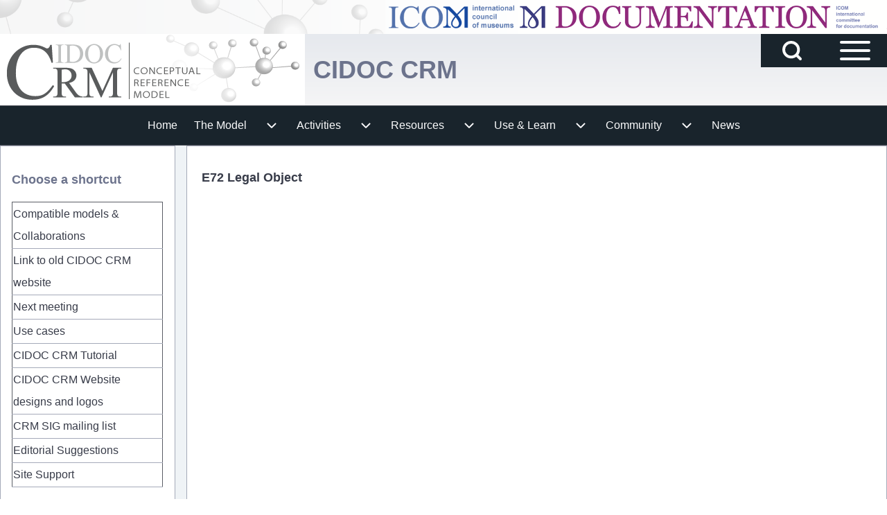

--- FILE ---
content_type: text/css
request_url: https://cidoc-crm.org/themes/contrib/solo/css/components/solo-comments.css?t96u17
body_size: 993
content:
.comment-wrapper {
  display: grid;
}

.comment-wrapper h2.comment-form__title {
  margin-bottom: var(--solo-px24);
}

.field-node--comment {
  font-size: var(--solo-px14);
}

.comment {
  margin-bottom: var(--solo-px24);
  vertical-align: top;
  display: flex;
}

[dir="rtl"] .comment {
  direction: rtl;
}

.comment__meta {
  padding-right: var(--solo-px24);
  font-size: var(--solo-px16);
}

[dir="rtl"] .comment__meta {
  padding-left: var(--solo-px24);
}

.comment__attribution img {
  border: var(--solo-px1) solid var(--r-br, var(--r-br-b));
}

/* This is required to win over specificity of .field--type-image img */
.comment .field--name-user-picture img {
  margin: 0;
}

.comment__author .username {
  white-space: nowrap;
}

.comment__author {
  margin: var(--solo-px4) 0;
  line-height: var(--solo-px18);
}

.comment__time {
  margin-bottom: var(--solo-px4);
  font-size: var(--solo-px14);
  line-height: var(--solo-px18);
}

.comment__permalink {
  font-size: var(--solo-px14);
  line-height: var(--solo-px18);
}

.comment__author a {
  display: inline-block;
}

.comment__content {
  position: relative;
  display: table-cell;
  padding: var(--solo-px24);
  vertical-align: top;
  width: 100%;
  border: var(--solo-px1) solid var(--r-br, var(--r-br-b));
  word-break: break-all;
  hyphens: auto;
}

.comment__content > h3 {
  margin-top: 0;
}

[dir="rtl"] .comment__content::before {
  right: auto;
  left: 100%;
  border-right: none;
  border-left: var(--solo-px20) solid var(--r-br, var(--r-br-b));
}

.comment__content::after {
  content: '';
  position: absolute;
  right: 100%; /* LTR */
  top: var(--solo-px20);
  border-top: var(--solo-px20) solid transparent;
  border-right: var(--solo-px20) solid transparent; /* LTR */
  border-bottom: var(--solo-px20) solid transparent;
  margin-right: -1px; /* LTR */
}

[dir="rtl"] .comment__content::after {
  right: auto;
  left: 100%;
  border-right: none;
  border-left: var(--solo-px20) solid transparent;
  margin-right: 0;
  margin-left: -1px;
}

.indented {
  margin-left: calc(2 * var(--solo-px20)); /* LTR */
}

[dir="rtl"] .indented {
  margin-right: var(--solo-px24);
  margin-left: 0;
}

.comment .links {
  padding: 0 0 var(--solo-px4) 0;
}

.comment .links li {
  padding: 0 var(--solo-px8) 0 0; /* LTR */
  font-size: var(--solo-px16);
}

[dir="rtl"] .comment .links li {
  padding: 0 0 0 var(--solo-px8);
}

.comment--unpublished {
  margin-right: var(--solo-px5); /* LTR */
  padding: var(--solo-px5) var(--solo-px2) var(--solo-px5); /* LTR */
}

[dir="rtl"] .comment--unpublished {
  margin-left: var(--solo-px5);
  margin-right: 0;
  padding: var(--solo-px5) var(--solo-px5) var(--solo-px5) var(--solo-px2);
}

/**
 * change this to .comment--unpublished.
 */
.unpublished .comment-text .comment-arrow {
  border-left: var(--solo-px1) solid var(--r-br, var(--r-br-b));
  border-right: var(--solo-px1) solid var(--r-br, var(--r-br-b));
}

.unpublished {
  padding: var(--solo-px20) var(--solo-px15) 0;
}

.comment-footer {
  display: table-row;
}

.comment--unpublished .comment__text::after,
.node--unpublished .comment__text::after {
  border-right-color: var(--r-br, var(--r-br-b)); /* LTR */
}

[dir="rtl"] .comment--unpublished .comment__content::after,
[dir="rtl"] .node--unpublished .comment__content::after {
  border-left-color: var(--r-br, var(--r-br-b));
}

@media (max-width:36rem) {
  article.comment {
    display: grid;
    grid-template-rows: auto;
    grid-template-areas: "comment__meta"
    "comment__content";
  }

  .comment__meta {
    margin-top: var(--solo-px12);
    display: flex;
    flex-wrap: wrap;
    justify-content: left;
    align-items: baseline;
    grid-area: 2;
  }

  .comment__content {
    grid-area: 1;
    margin-top: var(--solo-px12);
  }

  .comment__meta>* {
    margin-right: var(--solo-px12);
  }

}


--- FILE ---
content_type: text/css
request_url: https://cidoc-crm.org/themes/contrib/solo/css/components/solo-fixed-search-block.css?t96u17
body_size: 565
content:
#fixed-search-block {
  display: block;
  width: 100%;
  z-index: 5000;
  height: 0;
  position: fixed;
  top: 0;
  left: 0;
  overflow-y: hidden;
  transition: 0.5s;
  background-color: var(--r-bg);
}

#fixed-search-block .fixed-search-block-inner {
  position: relative;
  padding-top: 3.125rem;
  padding-bottom: 3.125rem;
  display: flex;
  flex-wrap: nowrap;
  row-gap: 0;
  justify-content: left;
  align-items: center;
  min-height: 300px;
  max-width: 1100px;
}

.fixed-search-block-inner .fixed-search-wrapper {
  border-radius: var(--solo-px16);
  display: flex;
}

.fixed-search-block-inner form .form-search,
.fixed-search-block-inner form .form-submit {
  padding-top: var(--solo-px20);
  padding-bottom: var(--solo-px20);
}

.fixed-search-block-inner .solo-search-block-form .form-type-search::before {
  top: 26px;
}

.fixed-search-block-inner .search-button-close {
  flex-basis: 60px;
}

.fixed-search-block-inner form .form-submit {
  border-radius: 0 var(--solo-px4) var(--solo-px4) 0;
}

.fixed-search-block-inner .solo-search-block-form .form-item,
.fixed-search-block-inner .solo-search-block-form .form-actions {
  margin: 0 auto!important;
}

.fixed-search-block-inner .search-button-close button {
  color: var(--r-tx);
  border: 1px solid var(--r-br, var(--r-br-b));
  background-color: var(--r-bg);
  min-width: 60px !important;
  margin: 0 auto !important;
  border-radius: var(--solo-px4) 0 0 var(--solo-px4);
}

.solo-inner.fixed-search-block-inner .hamburger-icon span>svg {
  height: 4.5rem;
  width: 4.688rem;
}

.fixed-search-block-inner .solo-search-block-form {
  flex-basis: calc(100% - 65px);
  flex-grow: 1;
}

.fixed-search-block-inner {
  position: relative;
}


--- FILE ---
content_type: text/css
request_url: https://cidoc-crm.org/themes/contrib/solo/solo_subtheme/css/custom_style.css?t96u17
body_size: 3917
content:
.inline_menu_cls {
	/*border: 1px solid #000;*/
	border-bottom: 4px solid #ccc;	
	margin-bottom: 1em;
}

.inline_menu_cls ul {
	justify-content: left !important;
}

.inline_menu_cls li a::after {
	content: "|";
}

.inline_menu_cls li a:last-child::after {
	content: "";
}
/*
.inline_menu_cls li {
  border-right-width: 2px !important; 
  border-right-style: solid !important; 
  border-right-color:  linear-gradient(to top, transparent 25%, #ccc 50%, transparent 75% ) !important; 
  
}


.inline_menu_cls li:last-child {
  border-right: none !important;
}
*/


.node--type-issue2 .field__items>.field__item:nth-child(odd){
	margin-bottom: 0.5%;
    background-color: #E1E1E1;
    padding: 10px;
}

.node--type-issue2 .field__items>.field__item:nth-child(even){
	margin-bottom: 0.5%;
    background-color: #EFEFEE;
    padding: 10px;
}
.node--type-issue2{
	line-height: 1.3em;
}
table.solo-table-all>thead>tr{
    background-color: #E1E1E1 !important;
}

table.solo-table-all>tbody>tr:nth-child(odd){
    background-color: var(--r-bg) !important;
}

table.solo-table-all>tbody>tr:nth-child(even){
	background-color: #EFEFEE !important;    
}

.what-s-new-cls .views-row{
	border-top: 1px solid #ccc;
	/*text-overflow: ellipsis;*/
}

.top-logo-block p{
	padding: 0;
	margin: 0;
}
#SITEMAP {
    /*background-image: url(/sites/all/themes/elegant_theme/images/bubbles.png), url(/sites/all/themes/elegant_theme/images/bkg_footer.png);
    background-position: 97% 97%, bottom;
    background-repeat: no-repeat, repeat-x;*/
    /* width: 100%; */
    margin-left: -10%;
    min-height: 400px;
    padding-top: 20px;
    /* padding-bottom: 10px;*/
}


#SITEMAP div {
    display: block;
    margin: auto;
}

#SITEMAP .part1 {
    float: left;
    width: 30%;
    margin-left: 18%;
}

#SITEMAP .part2 {
    float: left;
    width: 20%;
}

#SITEMAP .part3 {
    float: left;
    width: 20%;
    margin-left: 2%;
}


#SITEMAP .part11 {
    float: left;
}

#SITEMAP .part12 {
    float: left;
    margin-left: 15%;
}
/* hide social icons */

div.footer-menu-first.sm-icons{
	display: none !important;
}

/* hide copyright footer */

#copyright {
	display: none !important;
}
.exposed-form .form-item-field-id-value{
	max-width: 120px;
}
.exposed-form .form-item-field-working-group__value{
	max-width: 250px;
}

th.views-field-field-closing-date, th.views-field-changed {
/*th{*/
	white-space: nowrap;
}
.view-issues th.views-field-title{
	width: 45%;
	min-width: 300px !important;
}

.issues-list .views-row{
	/*padding: 2%;*/
	padding: 5px;
    border-width: 1px;
    /*border-bottom-style: dotted;*/
	border-style: dotted;
    border-color: #999;	
}

.issues-list .views-row:nth-child(odd){
	background-color: #EFEFEE;
}

.issues-list .views-row:nth-child(even){
	background-color: var(--r-bg);
}

.lm_resources h2, .shortcutBlock h2{
	font-size: 1.1em;
	
	/*font-size: var(--solo-px16);
	line-height: var(--solo-px20);
	line-height: var(--solo-px20);*/
	
	
}

.lm_resources h2{
	/*line-height: var(--solo-px18);*/
	line-height: 1.2em;
	margin-bottom: 0;
	text-decoration: underline;
	text-decoration-style: dotted;
	text-underline-offset: var(--solo-px4);
	/*text-underline-offset: var(--solo-px8);*/
	/*border-bottom: 2px dotted;*/
}

form.search-form>.form-wrapper {
	display: block;
}

#sidebar-box-first a{
	padding: var(--solo-px6) 0;
}
.what-s-new-block h2{
	/*font-size: 1.3em;*/
	font-size: var(--solo-px18);
}

.block-page-title-block h1{
	padding: 0.3em;
}


.lm_resources .navigation__menubar-menu-main-menu-english, 
.lm_resources .navigation__menubar-menu-frbr-horizontal-menu,
.lm_resources .navigation__menubar-menu-pressoo-horizontal-menu,
.lm_resources .navigation__menubar-menu-crminf-horizontal-menu,
.lm_resources .navigation__menubar-menu-crmarchaeo-horizontal-menu,
.lm_resources .navigation__menubar-menu-crmsci-horizontal-menu,
.lm_resources .navigation__menubar-menu-crmgeo-horizontal-menu,
.lm_resources .navigation__menubar-menu-crmdig-horizontal-menu,
.lm_resources .navigation__menubar-menu-crmba-horizontal-menu,
.lm_resources .navigation__menubar-menu-crmtex-horiz-men,
.lm_resources .navigation__menubar-menu-clone-crmsoc-menu,
.lm_resources .navigation__menubar-menu-crmact-horizontal-menu
{
	justify-content: left !important;
	line-height: 1em;
}

.lm_resources .navigation__menubar-menu-main-menu-english, 
.lm_resources .navigation__menubar-menu-frbr-horizontal-menu,
.lm_resources .navigation__menubar-menu-pressoo-horizontal-menu,
.lm_resources .navigation__menubar-menu-crminf-horizontal-menu,
.lm_resources .navigation__menubar-menu-crmarchaeo-horizontal-menu,
.lm_resources .navigation__menubar-menu-crmsci-horizontal-menu,
.lm_resources .navigation__menubar-menu-crmgeo-horizontal-menu,
.lm_resources .navigation__menubar-menu-crmdig-horizontal-menu,
.lm_resources .navigation__menubar-menu-crmba-horizontal-menu,
.lm_resources .navigation__menubar-menu-crmtex-horiz-men,
.lm_resources .navigation__menubar-menu-clone-crmsoc-menu,
.lm_resources .navigation__menubar-menu-crmact-horizontal-menu
{
	display: inherit;
}
/*
.sm-edit-cls{
	list-style:circle !important;
}
*/

.node--type-functional-unit img{
	transform: none !important;
    transition: none !important;
	filter: none !important;
}

summary {
	cursor: pointer;
}


.hostimage{
	float:left;
	margin-right: 50px;
}


.hostimagecontinent{
	float: left;
	width: 35%;
}

.view-display-id-stakeholders_per_continent h3 {
	background-color: #E1E1E1;
	padding: 5px;
}


/*The following rules were created in order to correctly align the exposed filters of issues in small screens*/
@media (max-width: 36rem) {
 .views-exposed-form .exposed-form {

align-items: flex-start !important;
}

 .views-exposed-form .exposed-form .form-actions{

align-items: flex-start !important;
margin-bottom: 10px  !important;
}
}

/*}*/

/************* INFO TEXTS PER PAGES **************/

h1.page-title-text:after{
	font-size:14px;
	font-weight:normal;
	font-style:italic ;
	display:block;
	margin-bottom:-7px;
}
/*Host organisations
.page-vhosts h1.page-title:after{
.path-vhosts h1.page-title-text:after{
	content:"In this section you can find all persons or organizations that have supported the realization of the SIG Meetings.";
}
*/
/*Compatible models
.page-collaborations h1.page-title:after, .page-collaboration-resources h1.page-title:after{

.path-collaborations h1.page-title-text:after, .path-collaboration-resources h1.page-title-text:after{
	content:"In this section you can find all compatible models and collaborations to the CIDOC CRM. Each one of them will navigate you to its corresponding web page.";
}*/



/*TEMPLATES*/
.path-templates h1.page-title-text:after{
	content:"This section offers template documents, to be used to draft examples for the CRMbase and family models or to model an extension to CIDOC CRM. It also showcases an application of theoretical considerations relevant for scope-note writing. ";
}
/*ASSISTING TRANSLATIONS*/
.path-assisting-translations h1.page-title-text:after{
	content:"This section comprises documents generated by the CIDOC CRM Translation Working Group that are meant to support aspiring translation initiatives to establish efficient and consistent work processes, as well as define the relation among the CRM SIG and such translation initiatives.";
}

/*REFERENCES*/
.path-referencespage h1.page-title-text:after, .path-referencespageres h1.page-title-text:after{
	content:"In this section you will find articles and papers referring to the CIDOC CRM ontology.";
}
/*CRITICS*/
.path-criticspage h1.page-title-text:after, .path-criticspageres h1.page-title-text:after{
	content:"In this section you will find articles or papers with critics about the CIDOC CRM.";
}
/*Important theories*/
.path-important-theories h1.page-title-text:after, .path-important-theories-res h1.page-title-text:after{
	content:"In this section you will find articles or papers including theories that influenced the development of the CIDOC CRM.";
}
/*User Guidance*/
.path-node-3671 h1.page-title-text:after{
	content:"In this section you will find general information about the CIDOC CRM and instructions, how to start learning the ontology by using the material provided in the “use and learn” section.";
}
/*Methodology*/
.path-node-3672 h1.page-title-text:after{
	content:"In this section you will find instructions and advice about the methodology that should be followed during the application of the CIDOC CRM ontology.";
}
/*Tutorials*/
.path-tutorialpage h1.page-title-text:after, .path-tutorialpageres  h1.page-title-text:after{
	content:"In this section you will find the official tutorial of the CIDOC CRM as well as other documents containing instructions about the CIDOC CRM.";
}
/*FUNCTIONAL UNIT*/
.path-functional-units h1.page-title-text:after{
	content:"In this section you will find all Entities, Properties and their Graph represantations devided into functional categories of information.";
}
/*Concept search*/
.path-concept-search h1.page-title-text:after{
	content:"In this section you can search for  Entities, Properties and Functional categories.";
}
/*Issue processing*/
.path-issue-summary h1.page-title-text:after, .path-issue-summary2 h1.page-title-text:after{
	content:"In this section you can find all issues that have been discussed during SIG Meetings and follow their formulation.";
}
/*Reports about mappings*/
.path-reports-mappings h1.page-title-text:after, .path-report-mappings-res h1.page-title-text:after{
	content:"In this section you can find all mappings that have been done to the CIDOC CRM ontology.";
}
/*Compatible models*/
.path-collaborations h1.page-title-text:after, .path-collaboration-resources h1.page-title-text:after{
	content:"In this section you can find all compatible models and collaborations to the CIDOC CRM. Each one of them will navigate you to its corresponding web page.";
}
/*Use cases*/
.path-usecasespage h1.page-title-text:after{
	content:"In this section you can find examples of applications of the CIDOC CRM.";
}
/*SIG meetings page*/
.path-view-sig-meetings h1.page-title-text:after{
	content:"This section is an agenda for the latest and all upcoming SIG meetings.";
}
/*Minutes*/
.path-minutes h1.page-title-text:after, .path-minutes-resources  h1.page-title-text:after{
	content:"In this section you can find minutes and related information from SIG meetings.";
}
/*Workshops*/
.path-node-1747 h1.page-title-text:after{
	content:"This section is an agenda for the latest and all upcoming workshops related to the CIDOC CRM.";
}
/*Related activities*/
.path-related-activities h1.page-title-text:after{
	content:"This section is an agenda for the latest and all upcoming activities related to the CIDOC CRM.";
}
/*Versions*/
.path-versions-of-the-cidoc-crm h1.page-title-text:after{
	content:"In this section you can find versions of the CIDOC CRM and related information.";
}
/*
.path-node-4861 .tabs-wrapper.clearfix {
    display: none;
}
*/
.path-fm-releases h1.page-title-text:after{
	content:"In this section you can find versions of the CIDOC CRM family models and related information.";
}
/*Presentations*/
.path-presentationpage h1.page-title-text:after{
	content:"In this section you can find documents that were presented at the SIG meetings and related information.";
}
/*Technical papers*/
.path-technicalpaperspage h1.page-title-text:after{
	content:"In this section you can find technical papers related to the CIDOC CRM.";
}
/*Publications*/
.path-publicationspage h1.page-title-text:after{
	content:"In this section you can find publications of articles or papers that refer to the CIDOC CRM.";
}
/*Translations*/
.path-translations h1.page-title-text:after{
	content:"In this section you can find all translations of the CIDOC CRM ontology.";
}
/*FAQ*/
.path-faq-page h1.page-title-text:after{
	content:"In this section you can find the answers to the most frequently asked questions in relation to the CIDOC CRM model.";
}
/*Meeting contributions*/
.path-node-229 h1.page-title-text:after{
	content:"In this section you can find papers or articles that were used or referred to, during SIG meetings.";
}
/*Related stackeholders*/
.path-node-230 h1.page-title-text:after{
	content:"In this section you can find all Persons or organizations that have used the CIDOC CRM.";
}
/*SIG Members*/
.path-get-members h1.page-title-text:after{
	content:"In this section you can find all persons that participate in the CIDOC CRM team.";
}
/*Host organisations*/
.path-vhosts h1.page-title-text:after{
	content:"In this section you can find all persons or organizations that have supported the realization of the SIG Meetings.";
}
/*Show links entities and properties*/
.path-get-links-from-entities-and-properties h1.page-title-text:after{
	content:"Here you can find the system and alias Entities&Properties URL paths. Use these paths in text forms to achieve internal redirection.If you want the absolute path add the \0022 www.cidoc-crm.org\0022 in front.";
}
/*Show links meetings*/
.path-get-links-for-meeting-pages h1.page-title-text:after{
	content:"Here you can find the system URL paths for Meeting pages.Use these paths in text forms to achieve internal redirection.If you want the absolute path add the \0022 www.cidoc-crm.org\0022 in front.";
}
/*figures and data examples*/
.path-figures h1.page-title-text:after{
	content:"This page contains .zip files of the graphics used in versions of the CIDOC CRM in an editable format.";
}

/* starting Resources - versions configurations */
.versions-table {	
	line-height: 1.5rem !important;
}

.versions-table th {	
	/*font-size: 14px !important;
	font-size: 1.0rem !important; */
	font-size: 1.0rem !important; 
}

.versions-table td {
	
	 padding: 5px 10px !important;
	 /*font-size: 1.0rem !important;
	 font-size: 12px !important;*/
	 font-size: 0.9rem !important; 
}

.versions-table td a{
	font-weight: bold;
}

/* the fist 2 columns and 4th column should not break */
.versions-table td:nth-child(1),
.versions-table th:nth-child(1),
.versions-table td:nth-child(2),
.versions-table th:nth-child(2),
.versions-table td:nth-child(4),
.versions-table th:nth-child(4) {
	white-space: nowrap;
}

.versions-table .file:not(.imce-item) {
	background-size: 1.2rem  1.2rem ;
}



details summary{
	font-weight: bold;
}

.versions-read-more details{
	margin: 10px 15px;
}

.versions-read-more {
	/*font-size: 14px !important;*/
	font-size: 0.9rem !important; 
	line-height: 1.3rem;
	padding:0px;
}
.versionsText{
	/*font-size: 14px !important;*/
	font-size: 0.9rem !important; 
}
.versionsText a {
	font-weight: bold;
}
/* ending Resources - versions configurations */


.issues-list{
	line-height: 1.5rem !important;
}
.issues-list th{
	/*font-size: 14px !important;*/
	font-size: 1.0rem !important; 
}
.issues-list td{
	 padding: 5px 10px !important;
	 font-size: 0.9rem !important; 
	 /*font-size: 12px !important;	*/
}
.issues-list td a{
	font-weight: bold;
}


.issues-list .file:not(.imce-item) {
	background-size: 1.2rem  1.2rem ;
}


.field--name-field-authors-tt .field__items .field__item{
	display: inline;
}

.field--name-field-authors-tt .field__item:not(:last-child)::after {
    content: ", ";
}

.field--name-field-contributors-tr .field__items .field__item{
	display: inline;
}

.field--name-field-contributors-tr .field__item:not(:last-child)::after {
    content: ", ";
}

article.node--type-issue2 a{
	font-weight: bold;
}